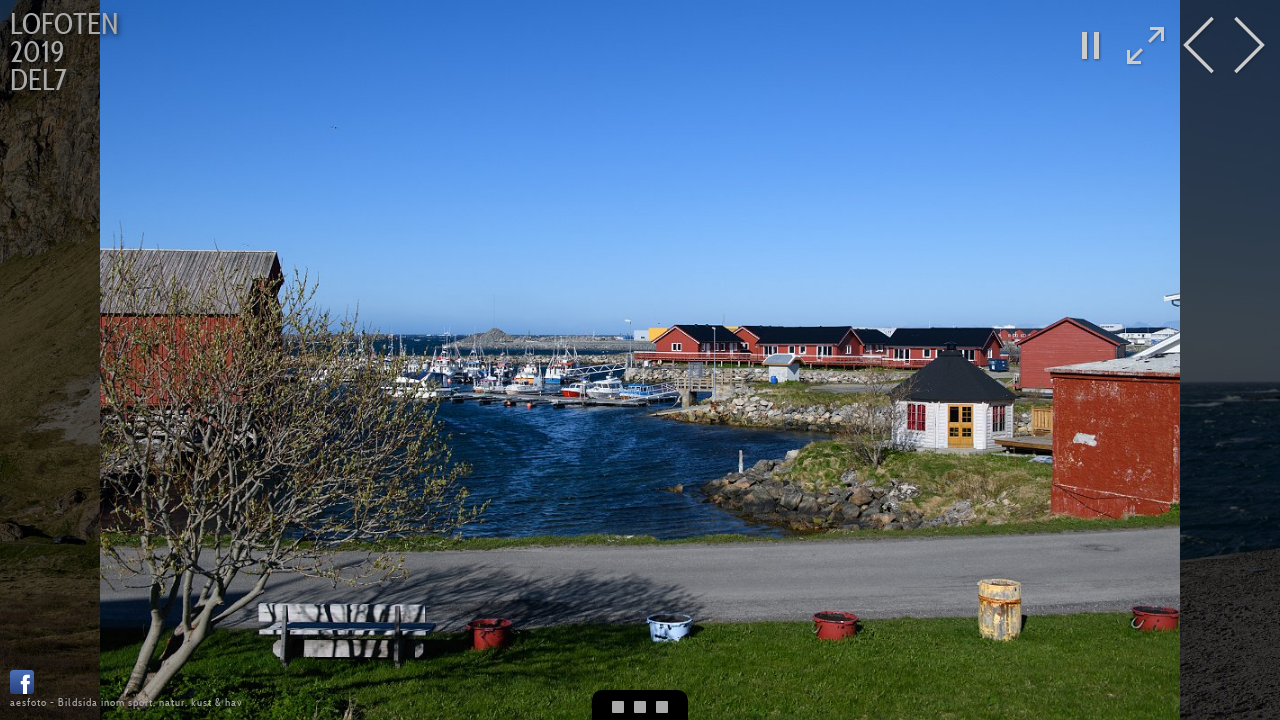

--- FILE ---
content_type: text/html
request_url: https://www.aesfoto.se/bildspel/lofoten2019_7/album/
body_size: 2364
content:
<!DOCTYPE html>
<!--[if lt IE 8]><html lang="sv" class="no-js ie7 oldie"><![endif]-->
<!--[if IE 8]><html lang="sv" class="no-js ie8 oldie"><![endif]-->
<!--[if IE 9]><html lang="sv" class="no-js ie9"><![endif]-->
<!--[if gt IE 9]><!--> <html lang="sv" class="no-js"> <!--<![endif]-->
	<head>
		<meta name="viewport" content="initial-scale=1.0">
		<meta property="og:title" content="lofoten2019_7"/>
		<meta charset="UTF-8">
		<meta name="apple-mobile-web-app-capable" content="yes">
		<meta http-equiv="X-UA-Compatible" content="IE=edge,chrome=1">
		<title>lofoten2019_7</title>
		<meta name="keywords" content=""> 
		<title>lofoten2019_7</title>
		<link rel="stylesheet" href="res/common.css?v=1.8.3">
		<script src="res/modernizr-2.6.2.min.js"></script>
		<script src="res/ios-orientationchange-fix.js"></script>
		
		<!--[if lt IE 9]>
   
		   <style type="text/css">
		
		   #exifInfo, #exifCollapse { 
		       background:transparent;
		       filter:progid:DXImageTransform.Microsoft.gradient(startColorstr=#BD000000,endColorstr=#BD000000); 
		       zoom: 1;
		    } 
		
		    </style>
		
		<![endif]-->
	<link rel="alternate" href="album.rss" type="application/rss+xml">
</head>
	<body>
		
		<div id="carousel" class="carousel full-page">
			<div id="pictures"></div>
		</div>
		<div class="top-middle">
			<div class="video-control">
			<div class="play">
			</div>
			</div>

		</div>
		<div id="thumbnailCollapse" class="left-bottom">
			<div id="thumbIcons">
				<div class="showThumbs"></div>
				<div class="showThumbs"></div>
				<div class="showThumbs"></div>
			</div>
		</div>
		
		<div class="thumbs left-bottom">
			<div class="thumbs-nav">
				<div id="prevThumbs" class="icon-prev hidden"></div>
				<div id="nextThumbs" class="icon-next hidden"></div>
			</div>
			<div id="thumbs" style="left: 0px">
				<img src="thumbs/lof190502_0820.jpg" data-href="slides/lof190502_0820.jpg" alt="1" class="image"><img src="thumbs/lof190502_0828.jpg" data-href="slides/lof190502_0828.jpg" alt="2" class="image"><img src="thumbs/lof190502_0837.jpg" data-href="slides/lof190502_0837.jpg" alt="3" class="image"><img src="thumbs/lof190502_0863.jpg" data-href="slides/lof190502_0863.jpg" alt="4" class="image"><img src="thumbs/lof190502_1143.jpg" data-href="slides/lof190502_1143.jpg" alt="5" class="image"><img src="thumbs/lof190502_1151.jpg" data-href="slides/lof190502_1151.jpg" alt="6" class="image"><img src="thumbs/lof190502_1152.jpg" data-href="slides/lof190502_1152.jpg" alt="7" class="image"><img src="thumbs/lof190502_1154.jpg" data-href="slides/lof190502_1154.jpg" alt="8" class="image"><img src="thumbs/lof190502_1155.jpg" data-href="slides/lof190502_1155.jpg" alt="9" class="image"><img src="thumbs/lof190502_1157.jpg" data-href="slides/lof190502_1157.jpg" alt="10" class="image"><img src="thumbs/lof190502_1161.jpg" data-href="slides/lof190502_1161.jpg" alt="11" class="image"><img src="thumbs/lof190502_1165.jpg" data-href="slides/lof190502_1165.jpg" alt="12" class="image"><img src="thumbs/lof190502_1170.jpg" data-href="slides/lof190502_1170.jpg" alt="13" class="image"><img src="thumbs/lof190502_1181.jpg" data-href="slides/lof190502_1181.jpg" alt="14" class="image"><img src="thumbs/lof190502_1183.jpg" data-href="slides/lof190502_1183.jpg" alt="15" class="image"><img src="thumbs/lof190502_1185.jpg" data-href="slides/lof190502_1185.jpg" alt="16" class="image"><img src="thumbs/lof190502_1207.jpg" data-href="slides/lof190502_1207.jpg" alt="17" class="image"><img src="thumbs/lof190502_1209.jpg" data-href="slides/lof190502_1209.jpg" alt="18" class="image"><img src="thumbs/lof190502_1212.jpg" data-href="slides/lof190502_1212.jpg" alt="19" class="image"><img src="thumbs/lof190502_1221.jpg" data-href="slides/lof190502_1221.jpg" alt="20" class="image"><img src="thumbs/lof190502_1225.jpg" data-href="slides/lof190502_1225.jpg" alt="21" class="image"><img src="thumbs/lof190502_1229.jpg" data-href="slides/lof190502_1229.jpg" alt="22" class="image"><img src="thumbs/lof190502_1234.jpg" data-href="slides/lof190502_1234.jpg" alt="23" class="image"><img src="thumbs/lof190502_1238.jpg" data-href="slides/lof190502_1238.jpg" alt="24" class="image"><img src="thumbs/lof190502_1241.jpg" data-href="slides/lof190502_1241.jpg" alt="25" class="image"><img src="thumbs/lof190502_1246.jpg" data-href="slides/lof190502_1246.jpg" alt="26" class="image"><img src="thumbs/lof190502_1305.jpg" data-href="slides/lof190502_1305.jpg" alt="27" class="image"><img src="thumbs/lof190502_1307.jpg" data-href="slides/lof190502_1307.jpg" alt="28" class="image"><img src="thumbs/lof190502_1310.jpg" data-href="slides/lof190502_1310.jpg" alt="29" class="image"><img src="thumbs/lof190502_1328.jpg" data-href="slides/lof190502_1328.jpg" alt="30" class="image">
			</div>
		</div>

		<div id="navigation" class="right-top">
			<nav>
				<a id="prev" class="icon-prev" title="Previous Image">&nbsp;</a>
				<a id="next" class="icon-next" title="Next Image">&nbsp;</a>
			</nav>
			<div id="fullscreen">
				<div id="fullscreenLogo" title="Go Fullscreen">
				</div>
	
			</div>
			<div id="slideshow">
	
				<div id="slideshowIcon" class='started'>
				</div>
	
			</div>
		</div>

		<div id="imageInfo" class="right-bottom">
		</div>
		
		
		
		<div id="sidebar" class="left-top">
			<div id="folders">
				<h2>
						<a href="./index.html" class="folderTitle">LOFOTEN 2019 DEL7</a>
				</h2>
				<ul class="accordion"><li></li><li></li><li></li><li></li><li></li><li></li><li></li><li></li><li></li><li></li><li></li><li></li><li></li><li></li><li></li><li></li><li></li><li></li><li></li><li></li><li></li><li></li><li></li><li></li><li></li><li></li><li></li><li></li><li></li><li></li></ul>	
			</div>
		</div>
		
		<div id="links" class="left-bottom">		
			<div class="sharing">
			</div>
				<a id="homepageLink" href="http://www.aesfoto.se/wordpress">aesfoto - Bildsida inom sport, natur, kust & hav</a>
		</div>
		
		<script src="http://ajax.googleapis.com/ajax/libs/jquery/1.10.2/jquery.min.js"></script>
		<script>window.jQuery || document.write('<script src="res/jquery-1.10.2.min.js"><\/script>');</script>
		<script src="res/jquery-migrate-1.2.1.min.js"></script>
		
		<script src="res/jquery.touchSwipe.min.js"></script>		
		<script src="res/main.js"></script>
		<script>
		
			// Fully version: 1.8.3

			if( $("html").hasClass("ie8") || $("html").hasClass("ie7") ) {

			 	document.open();

			 	document.body.innerHTML = '';

				var html = '<ht'+'ml><he'+'ad><sty'+'le type="text/css">body { padding:3em 2em; } body,a { text-align:center; color: white; background-color: black; } </st'+'yle></he'+'ad>'; 

				html += '<bo'+'dy><h1>Sorry!</h1>'; 
				
				html += '<p>This fancy album needs modern features in your web browser - it will not work with this one.</p>'; 
				
				html += '<p>Just use anything newer than Internet Explorer 8, like '; 
				
				html += '<a href="http://www.mozilla.org/firefox" target="_blank">Firefox</a>, '; 
				
				html += '<a href="http://www.google.com/chrome" target="_blank">Chrome</a> or '; 
				
				html += '<a href="http://www.opera.com" target="_blank">Opera</a>.'; 
				
				html += '<p>Thanks!</p>' 
				
				html += '</b'+'ody></h'+'tml>'; 
				
				document.write(html); 

			 	document.close();
			 	
 			}

 			else {
				
				$(window).load(function(){
					initSkin({
						animationInterval: 1000,
						amountImages: 30,
						wrapAround: true,
						fontSize: 14,
						showPhotoDataFromStart: false,
						slideshowInterval: 4,
						opacity: 30,
						facebook: true,
						twitter: false,
						google: false,
						tumblr: false,
						reddit: false,
						pinterest: false,
						email: false,
						allowDownload: false
					});
				});
			}

		</script>
	<div id="jalbumwidgetcontainer"></div>
<script type="text/javascript"><!--//--><![CDATA[//><!--
_jaSkin = "Fully";
_jaStyle = "Cabin.css";
_jaVersion = "18.2.1";
_jaGeneratorType = "desktop";
_jaLanguage = "sv";
_jaPageType = "index";
_jaRootPath = ".";
_jaUserId = "925253";
var script = document.createElement("script");
script.type = "text/javascript";
script.src = "http"+("https:"==document.location.protocol?"s":"")+"://jalbum.net/widgetapi/load.js";
document.getElementById("jalbumwidgetcontainer").appendChild(script);
//--><!]]></script>

</body>
</html>


--- FILE ---
content_type: text/css
request_url: https://www.aesfoto.se/bildspel/lofoten2019_7/album/res/common.css?v=1.8.3
body_size: 5122
content:
/* 	
	common.css
	attrib to http://fairheadcreative.com for share icon svgs, thanks!
	
*/

/*! normalize.css v2.1.2 | MIT License | git.io/normalize */
article,aside,details,figcaption,figure,footer,header,hgroup,main,nav,section,summary{display:block}audio,canvas,video{display:inline-block}audio:not([controls]){display:none;height:0}[hidden]{display:none}html{font-family:sans-serif;-ms-text-size-adjust:100%;-webkit-text-size-adjust:100%}body{margin:0}a:focus{outline:thin dotted}a:active,a:hover{outline:0}h1{font-size:2em;margin:.67em 0}abbr[title]{border-bottom:1px dotted}b,strong{font-weight:700}dfn{font-style:italic}hr{-moz-box-sizing:content-box;box-sizing:content-box;height:0}mark{background:#ff0;color:#000}code,kbd,pre,samp{font-family:monospace,serif;font-size:1em}pre{white-space:pre-wrap}q{quotes:"\201c" "\201d" "\2018" "\2019"}small{font-size:80%}sub,sup{font-size:75%;line-height:0;position:relative;vertical-align:baseline}sup{top:-.5em}sub{bottom:-.25em}img{border:0}svg:not(:root){overflow:hidden}figure{margin:0}fieldset{border:1px solid silver;margin:0 2px;padding:.35em .625em .75em}legend{border:0;padding:0}button,input,select,textarea{font-family:inherit;font-size:100%;margin:0}button,input{line-height:normal}button,select{text-transform:none}button,html input[type="button"],input[type="reset"],input[type="submit"]{-webkit-appearance:button;cursor:pointer}button[disabled],html input[disabled]{cursor:default}input[type="checkbox"],input[type="radio"]{box-sizing:border-box;padding:0}input[type="search"]{-webkit-appearance:textfield;-moz-box-sizing:content-box;-webkit-box-sizing:content-box;box-sizing:content-box}input[type="search"]::-webkit-search-cancel-button,input[type="search"]::-webkit-search-decoration{-webkit-appearance:none}button::-moz-focus-inner,input::-moz-focus-inner{border:0;padding:0}textarea{overflow:auto;vertical-align:top}table{border-collapse:collapse;border-spacing:0}

/* HTML5 Boilerplate prefix styles - h5bp.com */
html,button,input,select,textarea{color:#222}
body{font-size:1em;line-height:1.4}
::-moz-selection{background:#b3d4fc;text-shadow:none}
::selection{background:#b3d4fc;text-shadow:none}
hr{display:block;height:1px;border:0;border-top:1px solid #ccc;margin:1em 0;padding:0}
img{vertical-align:middle}
fieldset{border:0;margin:0;padding:0}
textarea{resize:vertical}
.chromeframe{margin:.2em 0;background:#ccc;color:#000;padding:.2em 0}


	@font-face {
		font-family: 'Cabin Condensed';
		font-style: normal;
		font-weight: 400;
		src: local('Cabin Condensed'), local('CabinCondensed'), url(http://themes.googleusercontent.com/static/fonts/cabincondensed/v4/B0txb0blf2N29WdYPJjMShduvNLjNOIIBdGcRJSaPM8.woff) format('woff');
	}
	body { 
		font-family: "Cabin Condensed", "Arial Narrow", sans-serif;
		font-weight: 400;
	}

body {
	-webkit-font-smoothing: antialiased;
}

html, body {
	height: 100%;
}

body {
	background-color: #000;
	color: #fff;
	font-size: 14px;
	line-height: 1.5;
	overflow: hidden;
}

h1 {
	font-size: 400%;
	line-height: 1;
	font-weight: 300;
}
h2 {
	font-size: 300%;
	line-height: 1.1;
	font-weight: 300;
}
h3 {
	font-size: 200%;
	line-height: 1.2;
	font-weight: 400;
}
h4 {
	font-size: 150%;
	font-weight: 400;
}
h5 {
	font-size: 120%;
	font-weight: 700;
}
h6 {
	font-size: 100%;
	font-weight: 700;
}
p {
	font-size: 20px;
	letter-spacing:1px;
}

h1:first-child, h2:first-child, h3:first-child, h4:first-child, 
h5:first-child, h6:first-child, p:first-child {
	margin-top: 0;
}

a {
	color: #aaa;
	text-decoration: none;
}
a:hover {
	color: #ffffff;
}

h2 a{
	color: #aaaaaa;
}



#logo img {
	float: left;
	display: inline-block;
}

.left-top, .right-top, .left-bottom, .right-bottom, .top-middle {
	position: absolute;
	display: inline-block;
}
.left-top, .right-top, .top-middle {
	top: 0;
}
.left-bottom, .right-bottom {
	bottom: 0;
}
.left-top, .left-bottom {
	left: 0;
}
.right-top, .right-bottom {
	right: 0;
}

.top-middle {
	width: 10%;
    margin-left: 45%;
    height: 85px;

 }

.full-page {
	position: absolute;
	left: 0;
	top: 0;
	right: 0;
	bottom: 0;
}

/* --------- Video controls --------- */
.top-middle .video-control {
	/*opacity: 0;*/	
	padding:10px;	

}


.top-middle .video-control .fullscreen , .top-middle .video-control .play{
	
	margin: 10%;
	float:left;
	width:60px;
}

.top-middle .video-control .fullscreen img, .top-middle .video-control .play img{
	height: 40px;
	cursor: pointer;
	margin:10%;
}

.top-middle .video-control .fullscreen img:hover, .top-middle .video-control .play img:hover {
	height:45px;
}

/* --------- PICTURES, VIDEOS ----------- */

.carousel {
	position: absolute;
	overflow: hidden;
	left: 0;
	
}

#pictures {
	-webkit-transform: translateZ(0);
	position: absolute;
	top: 0;
	left: 0;
	height: 100%;
}


#pictures img{
	-webkit-transform: translateZ(0);
    -moz-transform: translateZ(0);
    -ms-transform: translateZ(0);
    -o-transform: translateZ(0);
    transform: translateZ(0);
	float: left;
	height: 100%;
	opacity: 0.3;
}

 #pictures video{
 		
	float: left;
	height: 100%;
	opacity: 0.3;
}

/* --------- THUMBNAILS ----------- */

#thumbs {
	position:absolute;
	left:0;
}

.thumbs.collapsed {
	display:none;
}

.thumbBottom {
	bottom:0;
}

.thumbTop {
	top: 0;
}

#prevThumbs {
	position: absolute;
	left:0;
	-webkit-tap-highlight-color: rgba(255, 255, 255, 0); 
}

#nextThumbs {
	position:absolute;
	right:0;
	-webkit-tap-highlight-color: rgba(255, 255, 255, 0); 
}

.thumbs {
	z-index:101;
	overflow: hidden;
}

#thumbs img {
	height: 120px;
	cursor: pointer;
	-webkit-tap-highlight-color: rgba(255, 255, 255, 0); 
}

.thumbs .thumbs-nav div {
	cursor: pointer;
	z-index: 150;
	margin-bottom: 25px;
	margin-top: 25px;
	display:inline-block;
	width:45px;
	height:70px;
	background-image:url(nav.png);
	background-position:0 0;
	background-repeat:no-repeat;
}
.thumbs .thumbs-nav div.icon-next {
	background-position:-45px 0;
}	
.thumbs .thumbs-nav div.icon-prev:hover {
	background-position:0 -70px;
}
.thumbs .thumbs-nav div.icon-next:hover {
	background-position:-45px -70px;
}
.thumbs .thumbs-nav div.icon-prev.disabled {
	background-position:0 -140px;
	cursor:default;
}
.thumbs .thumbs-nav div.icon-next.disabled {
	background-position:-45px -140px;
	cursor:default;
}

#thumbIcons {
	margin-left:15px;
	margin-top:6px;
	width: 66px;
}

#thumbIcons .showThumbs {
	width: 12px;
	height: 12px;
	margin: 5px;
	z-index: 150;
	background-color: #aaa;
	border-radius: 1px;
	float:left;
}

#thumbnailCollapse {
	z-index: 100;
	border-radius: 10px 10px 0px 0px;
	-moz-border-radius: 10px 10px 0px 0px;		
	cursor: pointer;
	margin-left: auto;
	margin-right: auto;
	background-color: #000;
	width: 96px;
	height: 30px;
	border-color: #aaa;
	position: absolute;
	text-align: center;
	left:50%;
}

#thumbnailCollapse h4 {	
	margin: 0;
	padding: 5px 10px;	
}
/* --------- NAVIGATION ----------- */

#navigation {
	padding: 30px;
}

#navigation nav {
	float: right;
}

#navigation nav a {
	cursor: pointer;
	display:inline-block;
	width:45px;
	height:70px;
	background-image:url(nav.png);
	background-position:0 0;
	background-repeat:no-repeat;	
	-webkit-tap-highlight-color: rgba(255, 255, 255, 0); 
}
#navigation nav a.icon-next {
	background-position:-45px 0;
}	
#navigation nav a.icon-prev:hover {
	background-position:0 -70px;
}
#navigation nav a.icon-next:hover {
	background-position:-45px -70px;
}
#navigation nav a.icon-prev.disabled {
	background-position:0 -140px;
	cursor:default;
}
#navigation nav a.icon-next.disabled {
	background-position:-45px -140px;
	cursor:default;
}

/* --------- SIDEBAR ----------- */

#sidebar {
	width:15%;

	-moz-user-select: none;
  	-webkit-user-select: none;
  	-ms-user-select: none;
	font-size: 10px;
	padding: 30px;
	z-index: 99;
}

#sidebar h1, #sidebar h2 {
	font-size: 200%;
	margin: 0;
	line-height: 1;
	text-transform: uppercase;
	text-shadow: 1px 2px 6px rgba(0,0,0,.75);
	width:10%;
	height:20px;
}

#folders {
	font-weight: bold;
	font-size:200%;
	position: relative;
	color: #fff;
}

.title {
	position:relative;
}

 img.toggle {
  		cursor: pointer;
  	}


 #folders ul {
    list-style: none;
    padding: 0;
    text-shadow: 1px 2px 6px rgba(0,0,0,.75);
  }
 #folders ul > .inner {
        padding-left: 1em;
        overflow: hidden;
        display: none;
   }   
  #folders ul .inner .show {
          /*display: block;*/
        }
    }
  
#folders ul > li {
        margin: .5em 0;
      }
 #folders ul > li > a.toggle {
            
            display: block;
        
          
            padding-left: .25em;
        	transition: background .3s ease;
        	

          }   
  #folders ul > li > a.toggle:hover {
  	color: #fff;
  } 
    
#folders ul > li > .folderTitle {
	color: #ffffff;
}


/* --------- EXIFINFO ----------- */

#exifInfo {
	font-size: 13px;
	letter-spacing: 1px;
	min-height: 20px;
	position: absolute;
	right: 0;
	top: 50%;
	padding : 10px;
	z-index: 60;
	background-color: rgba(0,0,0,0.75);
	overflow: hidden
}

#exifInfo.collapsed {
	display:none;
}

#exifCollapse {
	cursor: pointer;
	position: absolute;
	right: 0;
	top: 50%;
	padding : 10px;
	padding-right: 5px;
	margin-top: -20px;
	border-radius: 10px 0px 0px 10px;
	background-color: rgba(0,0,0,0.75);
	-webkit-tap-highlight-color: rgba(255, 255, 255, 0); 
}

#exifCamera:hover {
	background-position: 0 -20px;
}

#exifCamera {
	height:20px;
	width:20px;
	background-image: url(camera.png);
	background-position: 0 0;
}

/* --------- FULLSCREEN ----------- */

#fullscreen {	
	float: right;
	z-index: 100;	
	cursor: pointer;
	margin-left: auto;
	margin-right: auto;
	text-align: center;
	-webkit-tap-highlight-color: rgba(255, 255, 255, 0); 
}

#fullscreenLogo {
	margin-right:10px;
	height:70px;
	width:45px;
	background-image: url(fullscreen.png);
	background-position: 0 0;
}

#fullscreenLogo:hover {
	background-position: 0 -70px;
}

/* --------- SLIDESHOW ----------- */

#slideshow {	
	float: right;
	z-index: 100;	
	cursor: pointer;
	margin-left: auto;
	margin-right: auto;
	text-align: center;
	-webkit-tap-highlight-color: rgba(255, 255, 255, 0); 
}

#slideshowIcon.started {
	background-image: url(pause.png);
}

#slideshowIcon.stopped {
	background-image: url(play.png);
}

#slideshowIcon {
	margin-right:10px;
	height:70px;
	width:45px;
	background-position: 0 0;
}

#slideshowIcon:hover {
	background-position: 0 -70px;
}


#imageInfo {
	z-index: 50;
	padding: 30px;
	color: #fff;
	text-align: right;
	text-shadow: 1px 1px 3px rgba(0,0,0,.75);
}

#imageCount {
	font-size: 400%;
	margin: 0;
	display: inline-block;
	line-height: 1;
}
#imageCount span {
	margin-left: .2em;
	padding-left: .15em;
	border-left: 1px solid #fff;
	box-shadow: -1px 0 0 #aaa;
}
#imageName {
	margin-bottom: 0;
	margin-top: 15px;
}


#jalbum {
	margin-top:10px;
	color: #fff;
	z-index: 50;
}

#links {	
	padding: 30px;
}

#links a {		
	letter-spacing:1px;
}

#homepageLink {
	font-size: 120%;
}


.shares .facebook { background-image:url(svg/facebook.svg); }
.shares .twitter { background-image:url(svg/twitter.svg); }
.shares .tumblr { background-image:url(svg/tumblr.svg); }
.shares .gplus { background-image:url(svg/google-plus.svg); }
.shares .reddit { background-image:url(svg/reddit.svg); }
.shares .mail { background-image:url(svg/mail.svg); }
.shares .pinterest { background-image:url(svg/pinterest.svg); }

.sharing {
	position:relative;
	z-index: 100;
}
.shares {
	z-index: 100;
	overflow:hidden;
}
.shares a {
	z-index: 100;
	display:block;
}
.shares > a {
	background-repeat: no-repeat;
	width: 30px;
	height: 30px;
	float: left;
	padding: 0 4px;
}

/* 
	styles.css - custom styles for the skin's Page templates
	
*/

/************** About page */

#about-page {
	margin:10px 10%;
}
#about-page aside {
	float:left;
	display:inline;
	margin:10px 5% 10px 0;
	max-width:25%;
}
#about-page aside img {
	max-width:100%;
}
#about-page .texts {
	overflow:hidden;
}
#about-page .texts p {
	line-height:1.5em;
}

/************** Sitemap page */

#sitemap-page {
	margin:0 20px;
}
#sitemap-page aside {
	float:left;
	display:inline;
	margin:10px 5% 10px 0;
	max-width:25%;
}

#sitemap-page aside img {
	max-width:100%;
}

#sitemap-page .sitemap {
	font-size:120%;
	overflow:hidden;
}

#sitemap-page .caption {
	margin:0 0 1em 0;
}

#sitemap-page .sitemap .title {
	margin:1em 0;
}

#sitemap-page .sitemap.showthumbs .title a.home {
	display:inline-block;
	width:24px;
	height:24px;
	background-image: url(controls.png);
	background-repeat: no-repeat;
	background-position: -793px -23px;
}

#sitemap-page .sitemap ul {
	padding-left:2em;
}

#sitemap-page .sitemap.showthumbs ul {
	padding-left:0;
	list-style-type:none;
}

#sitemap-page .sitemap li {
	clear:both;
	padding:0.5em 0;
}
#sitemap-page small {
	margin-top:0.5em;
	display:block;
}

#sitemap-page .sitemap li a.thumb {
	float:left;
	display:inline-block;
	width:10%;
	max-height:48px;
	margin-right:2%;
	text-align:center;
	overflow:hidden;
}

#sitemap-page .sitemap li a.thumb img {
	display:inline-block;
	max-width:100%;
	max-height:100%;
	height:auto;
}

#sitemap-page .sitemap li div {
	overflow:hidden;
}

/************** Contact page */

#contact-page {
	margin:10px 10px 10px 5%;
}
#contact-page aside {
	float:right;
	display:inline;
	margin:0 0 10px 5%;
	max-width:25%;
}
#contact-page aside img {
	max-width:100%;
}
#contact-page .texts {
	overflow:hidden;
}
#contact-page .texts blockquote {
	font-size:80%;
	line-height:1.5em;
	padding-left:12px;
	border-left:10px solid rgba(255,255,255,0.1);
}
#contact-page .texts > div {
	font-size:20px;
	letter-spacing:1px;
	padding:15px 5px;
	border-top:1px solid rgba(255,255,255,0.2);
	border-bottom:1px solid rgba(0,0,0,0.2);
}
#contact-page .texts blockquote,
#contact-page .texts a {
	font-family: "Consolas", "Bitstream Vera Sans Mono", "Courier New", Courier, monospace !important;
}
#contact-page .texts a {
	font-size:80%;
	padding:5px 5px 5px 26px;
	line-height:14px;
	-moz-border-radius:6px;
	border-radius:6px;
	background-color:rgba(255,255,255,0.1);
	background-image:url(share.png);
	background-repeat:no-repeat;
}
#contact-page .facebook a { background-position:0 -22px; }
#contact-page .twitter a { background-position:0 -46px; }
#contact-page .digg a { background-position:0 -70px; }
#contact-page .myspace a { background-position:0 -94px; }
#contact-page .delicious a { background-position:0 -118px; }
#contact-page .stumbleupon a { background-position:0 -142px; }
#contact-page .email a { background-position:0 -166px; }
#contact-page .reddit a { background-position:0 -190px; }
#contact-page .tumblr a { background-position:0 -214px; }
#contact-page .flickr a { background-position:0 -238px; }
#contact-page .foursquare a { background-position:0 -262px; }
#contact-page .google a { background-position:0 -286px; }
#contact-page .linkedin a { background-position:0 -310px; }
#contact-page .picasa a { background-position:0 -334px; }
#contact-page .skype a { background-position:0 -358px; }
#contact-page .vimeo a { background-position:0 -382px; }
#contact-page .youtube a { background-position:0 -406px; }
#contact-page .phone a { background-position:0 -430px; }
#contact-page .jalbum a { background-position:0 -454px; }
#contact-page .pinterest a { background-position:0 -478px; }
#contact-page .instagram a { background-position:0 -502px; }
#contact-page .github a { background-position:0 -526px; }
#contact-page .rss a { background-position:0 -550px; }



article {
	margin:0 30px 0 30%;
	padding:30px 30px;
	min-height:300px;
	background-color:#111;
}
article .texts {
	text-align:left;
	overflow: hidden;
}
article aside {
	float: left;
	display: inline;
	margin-right: 30px;
	max-width: 30%;
}
article aside img, article aside video {
	max-width: 100%;
	height: auto;
}

@media screen and (orientation:portrait), screen and (max-width:1280px) {

 	body, #contact-page .texts > div, p { 
 		font-size:9px; 
 	}

 	#about-page h1 {
 		font-size: 240%;
 	}

 	#sidebar { 
 		font-size:80%; 
 	}
 	
 	#navigation, #links, #imageInfo, #sidebar {
		padding: 10px;
	}

	#exifInfo {
		font-size: 11px;
	}

	#thumbs img, #thumbs video {
		height: 90px;
	}
	
	.thumbs-nav {
		display: none;
	}

	#logo img, #logo video {
		max-height: 100px;
		max-width: 100px;
	}

	.shares > a {
		width: 24px;
		height: 24px;
	}

	.top-middle {
		margin-left: 20%;
	}

	
}

@media screen and (orientation:landscape) and (-webkit-min-device-pixel-ratio: 1.3), screen and (device-width: 768px) and (device-height: 1024px) and (orientation:landscape), screen and (-webkit-min-device-pixel-ratio: 2), screen and (min-resolution: 192dpi) {

	body, #contact-page .texts > div { 
		font-size:5px; 
	}

	p {
		font-size:9px; 		
	}
	
	#imageName {
		margin-top: 10px;
		font-size: 180%;
		font-weight: 400;
	}

	article {
		margin-left: 25%;
		padding-left: 20px;
		padding-right: 20px;
	}

	#about-page h1 {
 		font-size: 240%;
 	}

 	#contact-page aside {
 		display:none;
 	}
	
	#sidebar { 
 		font-size:150%; 
		opacity: 1.0;
		transition: none;
		-webkit-transition: none;
 	}
 	
	#navigation, #links, #imageInfo, #sidebar {
		padding: 5px;
	}

	#sidebar{
		width: 30%;
	}

	#exifInfo {
		font-size: 10px;
	}

	#thumbs img {
		height: 60px;
	}	
	
	.thumbs-nav {
		display: none;
	}

	.shares > a {
		width: 24px;
		height: 24px;
		padding: 0 3px;
	}

	#logo img {
		max-height: 100px;
		max-width: 100px;
	}

	#folders {
	font-weight: bold;
	font-size:150%;
	position: relative;
	color: #fff;

	}
	
}

@media only screen 
and (min-device-width : 768px) 
and (max-device-width : 1024px)
and (-webkit-min-device-pixel-ratio: 2) {

	body, #contact-page .texts > div { 
		font-size:14px; 
	}

	p {
		font-size:14px; 		
	}
	#thumbs img {
		height: 90px;
	}
	
	.thumbs-nav {
		display: none;
	}
	
	#navigation, #links, #imageInfo, #sidebar {
		padding: 10px;
	}
	#logo img {
		max-height: 150px;
		max-width: 150px;
	}
	
	.shares > a {
		width: 24px;
		height: 24px;
		padding: 0 3px;
	}
}

@media screen and (orientation:portrait) {
	#sidebar {
		opacity: 1.0;
		transition: none;
		-webkit-transition: none;
		width:40%;
	}

	.shares > a {
		width: 24px;
		height: 24px;
		float: none;
		padding: 4px 0px;
	}
}

@media 
only screen and (-webkit-min-device-pixel-ratio: 2) and (min-device-width: 1025px),
only screen and (   min--moz-device-pixel-ratio: 2) and (min-device-width: 1025px),
only screen and (   -o-min-device-pixel-ratio: 2/1) and (min-device-width: 1025px),
only screen and (        min-device-pixel-ratio: 2) and (min-device-width: 1025px),
only screen and (           min-resolution: 192dpi) and (min-device-width: 1025px),
only screen and (            min-resolution: 2dppx) and (min-device-width: 1025px) {

    body, #contact-page .texts > div { 
		font-size:14px; 
	}

	#sidebar{
		font-size: 100%
	}

	p {
		font-size:14px; 		
	}
	#thumbs img, #thumbs video {
		height: 120px;
	}
	#navigation, #links, #imageInfo, #sidebar {
		padding: 30px;
	}

	.thumbs-nav {
		display: block;
	}
}

/* HTML5 Boilerplate postfix styles - h5bp.com */
.ir{background-color:transparent;border:0;overflow:hidden;*text-indent:-9999px}
.ir:before{content:"";display:block;width:0;height:150%}
.hidden{display:none !important;visibility:hidden}
.visuallyhidden{border:0;clip:rect(0 0 0 0);height:1px;margin:-1px;overflow:hidden;padding:0;position:absolute;width:1px}
.visuallyhidden.focusable:active,.visuallyhidden.focusable:focus{clip:auto;height:auto;margin:0;overflow:visible;position:static;width:auto}
.invisible{visibility:hidden}
.clearfix:before,.clearfix:after{content:" ";display:table}
.clearfix:after{clear:both}
.clearfix{*zoom:1}
@media print{*{background:transparent !important;color:#000 !important;box-shadow:none !important;text-shadow:none !important}
	a,a:visited{text-decoration:underline}
	a[href]:after{content:" (" attr(href) ")"}
	abbr[title]:after{content:" (" attr(title) ")"}
	.ir a:after,a[href^="javascript:"]:after,a[href^="#"]:after{content:""}
	pre,blockquote{border:1px solid #999;page-break-inside:avoid}
	thead{display:table-header-group}
	tr,img{page-break-inside:avoid}
	img{max-width:100% !important}
	@page{margin:.5cm}
	p,h2,h3{orphans:3;widows:3}
	h2,h3{page-break-after:avoid}
}






--- FILE ---
content_type: text/javascript
request_url: https://www.aesfoto.se/bildspel/lofoten2019_7/album/res/main.js
body_size: 9429
content:
		var windowWidth = 0;
		var windowHeight = 0;
		var totalDifference = 0;
		var counter = 1;
		var lastKeypress = new Date().getTime();
		var amountImages;
		var animationInterval;
		var slideshowInterval;
		var wrapAround;
		var loadingFinished = true;
		var now = new Date();
		var last = 0;
		var thumbs = $("#thumbs img");
		var ignoreHashChange = false;
		var nextThumbsID = 0;
		var prevThumbsID = 0;
		var slideshowID = 0;
		var oldDistance = 0;
		var triggerClick = true;
		var imageLoadedCounter = 0;
		var elementMouseIsOver;
		var opacity = 0.3;
		var slideShowTimeoutID = 0;
		var slideShowIsRunning = false;
		var slideShowWasRunning = false;
		var allowDownload;
		var IsFullScreen = false;
		var translations;
		var transStrings = '{"lang":[{' +
			'"de":{' +
			'"go_fullscreen":"Vollbild",' +
			'"previous_image":"Vorheriges Bild",' +
			'"next_image":"Nächstes Bild",' +
			'"start_slide_show":"Slideshow starten",' +
			'"no_meta_info":"Keine Informationen verfügbar",' +
			'"play":"Start",' +
			'"pause":"Pause"' +
			'}},' +

			'{"en":{' +
			'"go_fullscreen":"Open fullscreen",' +
			'"previous_image":"Previous image",' +
			'"next_image":"Next image",' +
			'"start_slide_show":"Start slide show",' +
			'"no_meta_info":"No information available",' +
			'"play":"Play",' +
			'"pause":"Pause"' +
			'}},' +

			'{"ko":{' +
			'"go_fullscreen":"슬라이드쇼 시작",' +
			'"previous_image":"이전 이미지",' +
			'"next_image":"다음 이미지",' +
			'"start_slide_show":"슬라이드쇼 시작",' +
			'"no_meta_info":"이용 가능한 정보 없음",' +
			'"play":"놀이",' +
			'"pause":"중지"' +

			'}},' +

			'{"sv":{' +
			'"go_fullscreen":"Öppna fullskärm",' +
			'"previous_image":"Tidigare bild",' +
			'"next_image":"Nästa bild",' +
			'"start_slide_show":"Starta bildspel",' +
			'"no_meta_info":"Ingen information tillgänglig",' +
			'"play":"Spela",' +
			'"pause":"Paus"' +
			'}}' +
			']}'



		function calculateDifference(imageNo) {


			var fullWidth = 0;
						
			var prevWidth = 0;

			var pictures = $("#pictures").children();
			
			if (wrapAround) {

				for ( var i = 0; i < pictures.length; i++ ) {
					
					if ( i < (pictures.length - 1)/2 ) {
						prevWidth += pictures[i].clientWidth;
					}				
					fullWidth += pictures[i].clientWidth;
					
				}
			
			}
			else {
				
				var tempCounter = imageNo - 4;
						
				while (tempCounter <= imageNo + 4) {
					if (tempCounter < imageNo)
						prevWidth += $("#image-" + tempCounter).outerWidth();
					fullWidth += $("#image-" + tempCounter).outerWidth();
					tempCounter++;
				}
				
			}			

			var widthToMiddle = prevWidth + ( $("#image-" + imageNo).outerWidth() / 2 );

			var offSet = widthToMiddle - windowWidth/2;

			var currentOffset = -1 * parseFloat($("#pictures").css("left"));

			var difference = offSet - currentOffset;

			if (!wrapAround) {

				if (!(amountImages === 1 && difference >= 0)) {

				if (currentOffset + difference < 0) {
					difference = 0 - currentOffset;
				}
	
				if ( (currentOffset + difference) > (fullWidth - windowWidth) ) {
					difference = (fullWidth - windowWidth) - currentOffset;
				}

				if (amountImages === 1) {
					difference /= 2;
				}

				}

			}

			return -1 * difference;
						
		}

		function calculateDifferenceThumbs(imageNo) {

			var parentWidth = $(".thumbs").width();

			var fullWidth = $("#thumbs").width();
						
			var prevWidth = 0;
					
			var tempCounter = 0;

			var widthToMiddle = 0;
		
			if ($(".thumbs").hasClass("collapsed")) {
				while (tempCounter < imageNo - 1) {
					prevWidth += thumbs.height()/thumbs.eq(tempCounter)[0].height * thumbs.eq(tempCounter)[0].width;
					tempCounter++;
				}
				widthToMiddle = prevWidth + ( ( thumbs.height()/thumbs.eq(imageNo - 1)[0].height * thumbs.eq(imageNo - 1)[0].width ) / 2 );
			}

			else {					
				while (tempCounter < imageNo - 1) {

					prevWidth += thumbs.eq(tempCounter)[0].width;
					tempCounter++;
				}				
				widthToMiddle = prevWidth + ( thumbs.eq(imageNo - 1)[0].width / 2 );
			}		

			var offSet = widthToMiddle - windowWidth / 2;

			var currentOffset = -1 * parseFloat($("#thumbs").css("left"));

			var difference = offSet - currentOffset;
			
			if (counter !== 1 && counter !== amountImages) {				
				
				$("#nextThumbs").removeClass( "hidden" );
				$("#prevThumbs").removeClass( "hidden" );
					
			}
				
			if (currentOffset + difference < 0) {
				difference = 0 - currentOffset;
				$("#prevThumbs").addClass( "hidden" );
			}
	
			else if ( (currentOffset + difference) > (fullWidth - parentWidth) ) {
				difference = fullWidth - currentOffset - parentWidth;
				$("#nextThumbs").addClass( "hidden" );
			}
	
			else {
				
				$("#nextThumbs").removeClass( "hidden" );
				$("#prevThumbs").removeClass( "hidden" );
					
			}
			
			if (counter === 1) {
				$("#prevThumbs").addClass( "hidden" );	
				$("#nextThumbs").removeClass( "hidden" );			
			}
			
			if (counter === amountImages) {
				$("#nextThumbs").addClass( "hidden" );	
				$("#prevThumbs").removeClass( "hidden" );			
			}

			if (fullWidth <= parentWidth) {				
				$("#nextThumbs").addClass( "hidden" );
				$("#prevThumbs").addClass( "hidden" );
			}			

			return -1 * difference;
						
		}

		

		function nextContent(direction) {

			if ($("#pictures").children()[1] && $("#pictures").children()[0].id !== $("#pictures").children()[1].id) {

			now = new Date();

			if (now - last > animationInterval) {
				var oldImage = $("#pictures :first-child");
				var widthDiff = oldImage.outerWidth();
				if(oldImage[0].localName == 'video'){
					widthDiff = oldImage.attr('width');
				}
				
				var content;

				last = now;

				if (!wrapAround) {

					if (counter + direction > 0 && counter + direction <= amountImages) {
						
						if(loadingFinished) {
							counter+=direction;
		
							if (direction == +1 && counter > 3 && counter <= amountImages - 2 ) {
								loadingFinished = false;
		
								if(thumbs.eq(counter + 1).attr('class') == 'image'){
									content = createImage(counter, 1);
									$(content).load( function onLoad() {	
										resizeContentAndTriggerAnimationForwards(content,direction,oldImage, widthDiff);
									});
								}else{
									content = createVideo(counter, 1);
									content.addEventListener("loadeddata", function onLoadedData(){		
										resizeContentAndTriggerAnimationForwardsVideo(content,direction,oldImage,widthDiff);
									});									
								}
							}else if (direction == -1 && counter >= 3 && counter < amountImages - 2 ) {
								oldImage = $("#pictures :last-child");

								if(thumbs.eq(counter - 3).attr('class') == 'image'){
									content = createImage(counter, - 3);
									$(content).load(function onLoad() {			
										resizeContentAndTriggerAnimationBackwards(content,direction,oldImage);
									});
									
								}else{
									content = createVideo(counter, - 3);
									content.addEventListener("loadeddata", function onLoadedData(){		
										resizeContentAndTriggerAnimationBackwards(content,direction,oldImage);
						 			});
								}
							} else {
								animateToNextImage(direction);
							}
						}					
					}
				} else {
					if(loadingFinished) {
						loadingFinished = false;
						counter+=direction;

							if (counter > amountImages) {
								counter -= amountImages;
							}

							if (counter <= 0) {
								counter += amountImages;
							}
		
							if (direction === +1) {
								var increasedCounter = counter + 2;
								
								if (increasedCounter > amountImages) {
									increasedCounter -= amountImages;
								}
								
								if(thumbs.eq(increasedCounter - 1).attr('class') == 'image'){
									content = createImage(increasedCounter, - 1);
									$(content).load( function onLoad() {	
										resizeContentAndTriggerAnimationForwards(content,direction,oldImage, widthDiff);
									});

								}else{
									content = createVideo(increasedCounter, - 1);
									content.addEventListener("loadeddata", function onLoadedData(){		
										resizeContentAndTriggerAnimationForwardsVideo(content,direction,oldImage,widthDiff);
									});
								}
							}else if (direction === -1) {
								oldImage = $("#pictures :last-child");
								var decreasedCounter = counter - 2;

								if (decreasedCounter <= 0) {
									decreasedCounter += amountImages;
								}
																
								if(thumbs.eq(decreasedCounter - 1).attr('class') == 'image'){
									content = createImage(decreasedCounter, - 1);
									$(content).load(function onLoad(){			
										resizeContentAndTriggerAnimationBackwardsIMG(content,direction,oldImage);
									});
								}else{
									content = createVideo(decreasedCounter, - 1)
									content.addEventListener("loadeddata", function onLoadedData(){		
										resizeContentAndTriggerAnimationBackwardsVIDEO(content,direction,oldImage);
						 			});			
								}												
							}
						}	
					}
				}
			}
			
		}

		function resizeContentAndTriggerAnimationBackwardsIMG(content,direction,oldImage){
			if (!allowDownload) {
				$(content).on('contextmenu',function(e) { e.preventDefault(); return false; } );
			};
	
			$(content).on('dragstart', function(event) { event.preventDefault(); return false; });		
			oldImage.remove();
			$("#pictures").prepend($(content));
			onResize(false);
			var widthDiff = parseInt(windowHeight / $(content).height() * $(content).width());

			
			if (widthDiff >= windowWidth) {
				$(content).css("height","auto");
				$(content).css("width",function(){return windowWidth});
				$(content).css("margin-top",function(){return (windowHeight - $(content).height()) / 2 });		
				widthDiff = windowWidth;		
			}else {
				$(content).css("height","100%");
				$(content).css("width","auto");
			}
			$("#pictures").css("left" ,'-=' + widthDiff + "px");				
			animateToNextImage(direction);	
			loadingFinished = true;
		}

		function resizeContentAndTriggerAnimationBackwardsVIDEO(content,direction,oldImage){
			if (!allowDownload) {
				$(content).on('contextmenu',function(e) { e.preventDefault(); return false; } );
			};

			var	height = content.videoHeight;
			var	width = content.videoWidth;
			
			$(content).on('dragstart', function(event) { event.preventDefault(); return false; });		
			oldImage.remove();
			$("#pictures").prepend($(content));
			onResize(false);
			var widthDiff = parseInt(windowHeight / height * width );

			
			if (widthDiff >= windowWidth) {
				$(content).css("height","auto");
				$(content).css("width",function(){return windowWidth});
				$(content).css("margin-top",function(){return (windowHeight - height )/2});		
				widthDiff = windowWidth;		
			}else {
				$(content).css("height","100%");
				$(content).css("width","auto");
			}
			$("#pictures").css("left" ,'-=' + widthDiff + "px");				
			animateToNextImage(direction);	
			loadingFinished = true;
		}

		function resizeContentAndTriggerAnimationForwards(content,direction,oldImage,widthDiff){
			if (!allowDownload) {
				$(content).on('contextmenu',function(e) { e.preventDefault(); return false; } );
			};
			$(content).on('dragstart', function(event) { event.preventDefault(); return false; });
			oldImage.remove();	
			$("#pictures").css("left" ,'+=' + widthDiff + "px");	
			onResize(false);	
			animateToNextImage(direction);
			$("#pictures").append(content);
			var calcWidth = parseInt(windowHeight / $(content).height() * $(content).width() );
			
			if (calcWidth >= windowWidth) {
				$(content).css("height","auto");
				$(content).css("width",function(){return windowWidth});
				$(content).css("margin-top",function(){return (windowHeight- $(content).height() )/2});				
			}else {
				$(content).css("height","100%");
				$(content).css("width","auto");
			}
			onResize(false);	
			loadingFinished = true;
		}	

		function resizeContentAndTriggerAnimationForwardsVideo(content,direction,oldImage,widthDiff){
			if (!allowDownload) {
				$(content).on('contextmenu',function(e) { e.preventDefault(); return false; } );
			};

			var	height = content.videoHeight;
			var	width = content.videoWidth;

			$(content).on('dragstart', function(event) { event.preventDefault(); return false; });
			oldImage.remove();	

			$("#pictures").css("left" ,'+=' + widthDiff + "px");	
			
			onResize(false);	
			animateToNextImage(direction);
			$("#pictures").append(content);
			 
			var calcWidth = windowHeight /height * width;
			
			if (calcWidth >= windowWidth) {
				$(content).prop("height","auto");
				$(content).prop("width",function(){return windowWidth});
				var marg = (windowHeight - height )/2;
				$(content).css("margin-top", marg);				
			}else {
				var newWidth = (windowHeight / height ) * width;
				$(content).prop("height",windowHeight);
				$(content).prop("width", newWidth);
			}
			onResize(false);	
			loadingFinished = true;
		}

		function animateToNextImage(direction) {
			var exifInfo = $("#exifInfo");

			removeVideoControls();
			exifInfo.html(thumbs.eq(counter-1).attr('data-meta') || translations.no_meta_info);
			exifInfo.css("margin-top",function() { return -1*$(this).outerHeight()/2 });
			if (exifInfo.hasClass("collapsed")) {
				exifInfo.css("right",function() { return -1*$(this).outerWidth() + "px" });
			} else {
				$("#exifCollapse").css("right",function() { return exifInfo.outerWidth() + "px" });
			}
			
			ignoreHashChange = true;
			var element = $("#image-"+counter);
			if($(element).tagName == "IMG"){
				location.hash = encodeURIComponent(element[0].alt);		
			}else if($(element).tagName == "VIDEO"){
				location.hash = encodeURIComponent(element[0].attributes[1]);	
			}

				
			$("#pictures").stop().animate({ 
				left: '+=' + (calculateDifference(counter)) + "px" 
			}, animationInterval);
			$("#thumbs").stop().animate({ 
				left: '+=' + (calculateDifferenceThumbs(counter)) + "px" 
			}, animationInterval);
			
			if ( amountImages < $("#pictures").children().length ) {
				$("#pictures").children().eq(Math.floor($("#pictures").children().length/2)).stop().animate({
					opacity: 1

				},animationInterval, "linear");

				$("#pictures").children().eq(Math.floor($("#pictures").children().length/2)).addClass('center');
			}
			else {
				$("#image-"+counter).stop().animate({
					opacity: 1
				},animationInterval, "linear");
				$("#image-"+counter).addClass('center');
			}
				
			var lastImageCounter = counter - direction;
			if (lastImageCounter <= 0) {
				lastImageCounter += amountImages;			
			}
			else if (lastImageCounter > amountImages) {
				lastImageCounter -= amountImages;
			}
			if ( amountImages < $("#pictures").children().length ) {
				$("#pictures").children().eq(Math.floor($("#pictures").children().length/2)-direction).stop().animate({
					opacity: opacity
				},animationInterval, "linear");
				$("#pictures").children().eq(Math.floor($("#pictures").children().length/2)-direction).removeClass('center');
			}
			else {
				$("#image-"+(lastImageCounter)).stop().animate({
					opacity: opacity
				},animationInterval, "linear");
				$("#image-"+(lastImageCounter)).removeClass('center');
			}

			if (+$("#image-"+counter).attr("alt") === counter) {
				$("#imageName").html("&nbsp;");
			}
			else {
				$("#imageName").html($("#image-"+counter).attr("alt"));
			}
			$("#imageCount").html(counter + "<span>" + amountImages + "</span>");

			if (!wrapAround) {

				if (counter === 1) {
					$("#prev").addClass("disabled");
				}
	
				else {
					$("#prev").removeClass("disabled");
				}
	
				if (counter === amountImages) {
					$("#next").addClass("disabled");
				}
	
				else {
					$("#next").removeClass("disabled");
				}
			
			}
			
			appendVideoControlsIfRequired();
			
		}

		$(document).keydown(function(e) {

			if (e.which == 39 || e.which == 37 || e.which == 40 || e.which == 38) {
				e.preventDefault();
			}

			if (e.which == 39 ) {
				if (wrapAround || counter < amountImages) {
					nextContent(+1);
					stopVideoAndResetToFirstFrameIfSlidesToNextElement();
				}
			}
											
			else if (e.which == 37) {
				if (wrapAround || counter > 1) {
					nextContent(-1);
					stopVideoAndResetToFirstFrameIfSlidesToNextElement();
				}
			}

		});


		function getContent(amount, name, initialOffset){

			if (thumbs.length > 0) {								
				var offset = initialOffset;
				imageLoadedCounter = 0;
	
				if (name != "") {
						var index = 0;
						var inArray = false;
						for (var i=0; i<thumbs.length; i++) {
							if (thumbs.eq(i).attr("alt").toLowerCase() == name) {									
								inArray = true;
								index = i;
								break;
								
							}
						}
						if (!inArray) {
							alert("Image with name \""+name+"\" not found. \nReturning to first image of the gallery.");
							location.hash = "";
						}
						else
							offset = index + 1;
				}
				
				counter = offset;

				if (!wrapAround) {

					if (amount > thumbs.length) {
						amount = thumbs.length;	
					}	
							
					if (offset <= (amount - 1) / 2 + 1) {
						for (var i=0; i < amount; i++){
							createAndAppendContent(i, amount);	
						}				
					}
					
					else if (offset >= (amountImages - ( amount - 1 ) / 2 ) ) {
						for (var i = amountImages-amount; i < amountImages; i++) {
							createAndAppendContent(i, amount);
						}
					}
					else {
						for (var i = offset - (amount-1)/2 - 1; i < offset - (amount-1)/2 + amount - 1; i++) {
							createAndAppendContent(i, amount);
						}
					} 

					if (counter === 1) {
						$("#prev").addClass("disabled");
					}
					if (counter === amountImages) {		
						$("#next").addClass("disabled");
					}
				
				} else {
					for (var i = -1 * (amount - 1) / 2 + offset; i <= (amount - 1) / 2 + offset; i++) {
						var imageNo = Math.ceil(i);
						if (imageNo <= 0) {
							imageNo = amountImages + i;
						}
						if (imageNo > amountImages) {
							imageNo -= amountImages;
						}
						if (amountImages === 1) {
							imageNo = 1;
						}

						createAndAppendContent(imageNo - 1, amount);			
					}

					
					if (amountImages === 1) {
						$("#prev").addClass("disabled");					
						$("#next").addClass("disabled");
					}

				}
				
				$("#image-"+offset).css("opacity","1");
				
				$("#imageCount").html(counter + "<span>" + amountImages + "</span>");
				if (+$("#image-"+counter).attr("alt") === counter) {
					$("#imageName").html("&nbsp");
				}
				else {
					$("#imageName").html($("#image-"+counter).attr("alt"));
				}
				onResize(false);

				$("#exifInfo").html(thumbs.eq(counter-1).attr('data-meta') || translations.no_meta_info);
				$("#exifInfo").css("margin-top",function() { return -1*$(this).outerHeight()/2 });
				if ( !$("#exifInfo").hasClass("collapsed") ) {
					$("#exifCollapse").css("right",function() { return $("#exifInfo").outerWidth() + "px" });
				}
				
			}
			else {				
				
				$("#prev").addClass("disabled");			
				$("#next").addClass("disabled");
				$("#imageCount").html("");				
				$("#imageName").html("");
			
			}
		}

		function stopVideoAndResetToFirstFrameIfSlidesToNextElement(){
			$('#pictures video').each( function stopEachVideo(){
				this.pause();
				this.currentTime = 0;
			});
		}

		function createAndAppendContent(i, amount){
			
			var content;
			if(thumbs.eq(i).attr('class') == 'video'){
				content = createVideo(i, 0);
			}else{
				content = createImage(i, 0);
			}

			if ($.support.opacity) {
				content.style = 'opacity:'+opacity;
			}
			else {
				content.filter = "alpha(opacity="+(opacity*100)+")";
			}
		
			if(content.nodeName == "IMG"){
				$("#pictures").append($(content).load(function afterImageLoad(){
					calculateWidthHeightOfContentAfterLoadIMG(content, amount);
				}));

			}else{
				content.addEventListener('loadeddata', function onLoadedData(){
					calculateWidthHeightOfContentAfterLoadVIDEO(content, amount);
				});	
				$("#pictures").append(content);	

			}
		}

		function calculateWidthHeightOfContentAfterLoadIMG(content, amount){
			if (!allowDownload) {
				$(content).on('contextmenu',function(e) { e.preventDefault(); return false; } );
			};		

			$(content).on('dragstart', function(event) { event.preventDefault(); return false; });
			
			var height = $(content).innerHeight();
			var width = $(content).innerWidth();
			var calcWidth = (windowHeight / height) * width;
			
			if (calcWidth >= windowWidth) {
				var newHeight = (windowWidth / width) * height;
				$(content).css("width",windowWidth);
				$(content).css("height",newHeight);
				$(content).css("margin-top", (windowHeight - newHeight)/2);
		
			} else {
				$(content).css("height","100%");
				$(content).css("width","auto");
				$(content).css("margin-top", '0');
			}

			if ( $("#pictures")[0].children.length === amount || $("#pictures")[0].children.length === thumbs.length ) {	
				if (amountImages >= 1) {
					$("#pictures").css("left" ,'+=' + (calculateDifference(counter)) + "px");
					var collapsed = $(".thumbs").hasClass("collapsed");
		
					$(".thumbs").removeClass("collapsed");
					$("#thumbs").css("left" ,'+=' + (calculateDifferenceThumbs(counter)) + "px");
		
					if(collapsed) {
						$(".thumbs").addClass("collapsed");
					}
					onResize(true);
				}
			}
		}

		function calculateWidthHeightOfContentAfterLoadVIDEO(content, amount){
			if (!allowDownload) {
				$(content).on('contextmenu',function(e) { e.preventDefault(); return false; } );
			};		

			$(content).on('dragstart', function(event) { event.preventDefault(); return false; });
			
			var height = content.videoHeight;
			var width = content.videoWidth;
			var calcWidth = (windowHeight / height) * width;
			
			if (calcWidth >= windowWidth) {
				var newHeight = (windowWidth / width) * height;
				$(content).prop("width",windowWidth);
				$(content).prop("height",newHeight);
				var marg = (windowHeight - newHeight) / 2;
				$(content).css("margin-top", (windowHeight - newHeight)/2);
		
			} else {
				$(content).prop("height",innerHeight);
				$(content).prop("width",calcWidth);
				$(content).css("margin-top", '0');
			}

			if ( $("#pictures")[0].children.length === amount || $("#pictures")[0].children.length === thumbs.length ) {	
				if (amountImages >= 1) {
					$("#pictures").css("left" ,'+=' + (calculateDifference(counter)) + "px");
					var collapsed = $(".thumbs").hasClass("collapsed");
		
					$(".thumbs").removeClass("collapsed");
					$("#thumbs").css("left" ,'+=' + (calculateDifferenceThumbs(counter)) + "px");
		
					if(collapsed) {
						$(".thumbs").addClass("collapsed");
					}
					onResize(true);
				}
			}
		}

		function createImage(id, addition){
			var img = new Image();
			img.id = "image-" + (id + 1 + addition);
			img.src = thumbs.eq(id + addition).attr('data-href');
			img.alt = thumbs.eq(id + addition).attr('alt');

			return img;

		}

		function createVideo(id, addition){
			var video = document.createElement('video');

			video.id = "image-" + (id + 1 + addition);
			video.alt = thumbs.eq(id + addition).attr('alt');
			video.width = thumbs.eq(id + addition).attr('data-width');
			video.height = thumbs.eq(id + addition).attr('data-height');
			video.preload = "yes";
			video.poster = thumbs.eq(id + addition).attr('data-href').substring(0, thumbs.eq(id + addition).attr('data-href').length - 3) + 'jpg';
			$(video).attr('controls', false);
			$(video).attr('src',thumbs.eq(id + addition).attr('data-href'));	
			$(video).attr('alt', thumbs.eq(id + addition).attr('data-href'));
			video.type = 'video/mp4';

			
		
			return video;
		}

		function calculateThumbsBehaviour() {
			if ( $("#thumbs").width() < $(".thumbs").width() ) {
				if ( ( windowWidth - $("#thumbs").width() ) / 2 > $("#imageCount").outerWidth() + parseInt($("#imageInfo").css("padding-left")) + parseInt($("#imageInfo").css("padding-right")) ) {
					if ($(".thumbs").hasClass("collapsed")) {
						$(".thumbs").css("margin-left", function() { return ( windowWidth - ( thumbs.height()/thumbs[0].height * thumbs[0].width ) ) / 2 } );
					}
					else {
						$(".thumbs").css("margin-left", function() { return ( windowWidth -  $("#thumbs").width() ) / 2 } );
					}
				}
				else {
					$(".thumbs").css("margin-left", function() { return ($( this ).width() - $("#thumbs").width()) / 2 });
				}
				$(".thumbs").width($("#thumbs").width())
			}
			
			else {
				$(".thumbs").css("margin-left","0");
				$("#nextThumbs").removeClass( "hidden" );
				$("#prevThumbs").mouseout( function(e) {
					e.preventDefault();
					clearInterval(prevThumbsID);				
				});
				$("#nextThumbs").mouseout( function(e) {
					e.preventDefault();
					clearInterval(nextThumbsID);			
				});	
					
				$("#prevThumbs").mouseover( function(e) {
					$("#nextThumbs").removeClass( "hidden" );
					e.preventDefault();
					prevThumbsID = setInterval(function() {
						if ( parseInt($("#thumbs").css("left")) >= 0) {
							clearInterval(prevThumbsID);
							$("#prevThumbs").addClass( "hidden" );
						}
						else {
							if (navigator.userAgent.indexOf("MSIE") != -1 || navigator.userAgent.indexOf("Trident") != -1) {
								$("#thumbs").css('left', '+=' + 6 + "px");
							}
							else {
								$("#thumbs").css('left', '+=' + 3 + "px");
							}
						}
					},2);			
					
				});
					
				$("#nextThumbs").mouseover( function(e) {
					$("#prevThumbs").removeClass( "hidden" );
					e.preventDefault();
					nextThumbsID = setInterval(function() {
						if ( parseInt($("#thumbs").css("left")) <= -1 * ($("#thumbs").width() - $(".thumbs").width()) ) {
							clearInterval(nextThumbsID);
							$("#nextThumbs").addClass( "hidden" );
						}
						else {
							if (navigator.userAgent.indexOf("MSIE") != -1 || navigator.userAgent.indexOf("Trident") != -1) {
								$("#thumbs").css('left', '+=' + -6 + "px");
							}
							else {
								$("#thumbs").css('left', '+=' + -3 + "px");
							}
						}
					},2);			
				});
			}
		}

		function onResize(opacityChange) {
			$('#pictures').children().each(function() {

				if(this.localName == "video"){
					var width = $(this).attr('width');
					var height = $(this).attr('height');
								
				if (width >= windowWidth || height != windowHeight ) {
					
					$(this).prop("height",(windowWidth/width) * height);
					$(this).prop("width", windowWidth);
					$(this).css("margin-top",function(){return (windowHeight - $(this).height() )/2});		
					
				}
				
				if ($(this).height() > windowHeight) {
					$(this).css("height",windowHeight);
					$(this).css("width",(windowHeight/height) * width);
					$(this).css("margin-top","0");
				}

				}else{
					var width = $(this).width();
				var height = $(this).height();
								
				if (width >= windowWidth || height != windowHeight ) {
					
					$(this).css("height",'auto');
					$(this).css("width",function(){return windowWidth});
					$(this).css("margin-top",function(){return (windowHeight - $(this).height() )/2});		
					
				}
				
				if ($(this).height() > windowHeight) {
					$(this).css("height","100%");
					$(this).css("width","auto");
					$(this).css("margin-top","0");
				}
				}
				

				if (opacityChange) {
					$(this).css("opacity",opacity);
				}
				
			});	
			if (opacityChange) {		
				if ( amountImages < $("#pictures").children().length ) {
					$("#pictures").children().eq(Math.floor($("#pictures").children().length/2)).css("opacity","1");
				}
				else {
					$("#image-"+counter).css("opacity","1");
				}
			}		
		}

		function onThumbnailClick() {
				
			var el = $(".thumbs");
				
			if ( el.hasClass("collapsed") ) {
					
				el.removeClass("collapsed");
						
				el.stop().animate({
					bottom: 0
				},300, "linear");
						
				$("#thumbnailCollapse").stop().animate({
					bottom: $("#thumbs").height()
				},300, "linear");
						
			}
	
			else {
	
				setTimeout(function() {
					el.addClass("collapsed")
				}, 300);
						
				el.stop().animate({
					bottom: -1 * $("#thumbs").height()
				},300, "linear");
	
				$("#thumbnailCollapse").stop().animate({
					bottom: 0
				},300, "linear");
						
			}	
				
		}

		function onThumbClick(thumb) {

			clearInterval(nextThumbsID);
			clearInterval(prevThumbsID);
			if (thumb.attr('alt') !== "") {
  				location.hash = encodeURIComponent(thumb.attr('alt'));
			}
			else {
				$("#pictures").empty();
				getContent(5,"",1 + $( this ).index());
			}
			
  			return false;
  				
		}

		function onExifClick() {

			var el = $("#exifInfo");
				
			if ( el.hasClass("collapsed") ) {
					
				el.removeClass("collapsed");
						
				el.stop().animate({
					right: 0
				},300, "linear");
						
				$("#exifCollapse").stop().animate({
					right: el.outerWidth()
				},300, "linear");
							
			}
	
			else {

				setTimeout(function() {
					el.addClass("collapsed")
				}, 300);
						
				el.stop().animate({
					right: -el.outerWidth()
				},300, "linear");
						
				$("#exifCollapse").stop().animate({
					right: 0
				},300, "linear");
						
			}	
			
		}

		function calculateThumbsWidth() {
			$("#thumbs").width( function() {
				var i = 0.0;
				thumbs.each(function() {
					i += parseFloat(window.getComputedStyle(this).width);
				});
				return Math.ceil(i);
			});
		}

		var pfx = ["webkit", "moz", "ms", "o", ""];
		function RunPrefixMethod(obj, method) {
			
			var p = 0, m, t;
			while (p < pfx.length && !obj[m]) {
				m = method;
				if (pfx[p] == "") {
					m = m.substr(0,1).toLowerCase() + m.substr(1);
				}
				m = pfx[p] + m;
				t = typeof obj[m];
				if (t != "undefined") {
					pfx = [pfx[p]];
					return (t == "function" ? obj[m]() : obj[m]);
				}
				p++;
			}
		
		}

		function startSlideShow() {
			slideShowIsRunning = true;
			$("#slideshowIcon").attr("title",translations.stop_slide_show);
			if (wrapAround || counter < amountImages) {
				nextContent(+1);
				stopVideoAndResetToFirstFrameIfSlidesToNextElement();
			}
			slideshowID = setInterval(function() {
				if (wrapAround || counter < amountImages) {
					nextContent(+1);
					stopVideoAndResetToFirstFrameIfSlidesToNextElement();
				}	
			},slideshowInterval*1000);
			$("#slideshowIcon").removeClass("stopped").addClass("started");
			if (navigator.userAgent.indexOf("Android")===-1) {
				$("#slideshow").off("click").on("click" , function() {
					stopSlideShow()
				});
			}
			$("#slideshow").off("touchstart").on("touchstart" , function() {
				stopSlideShow()
			});
		}

		function stopSlideShow() {
			slideShowIsRunning = false;
			if (slideShowTimeoutID !== 0) {
				clearTimeout(slideShowTimeoutID);
				slideShowTimeoutID = 0;
			}
			$("#slideshowIcon").attr("title", translations.start_slide_show);
			clearInterval(slideshowID);
			$("#slideshowIcon").removeClass("started").addClass("stopped");
			if (navigator.userAgent.indexOf("Android")===-1) {
				$("#slideshow").off("click").on("click" , function() {
					startSlideShow()
				});
			}
			$("#slideshow").off("touchstart").on("touchstart" , function() {
				startSlideShow()
			});
		}

		function addShareButtons(settings) {

			var shareContainer = $(".sharing");

			var shares = $("<div/>");

			shares.addClass("shares");

			var url = encodeURIComponent( window.location.href.split('#')[0] );
			var pinterestURL = url.substring(0, url.lastIndexOf('%2F')+3);

			if (settings.facebook) {
				shares.append('<a href="https://www.facebook.com/sharer/sharer.php?u=' + url + '" class="facebook" target="_blank"></a>');
			}

			if (settings.twitter) {
				shares.append('<a href="http://twitter.com/home?status=' + url + '" class="twitter" target="_blank"></a>');
			}

			if (settings.google) {
				shares.append('<a href="https://plus.google.com/share?url=' + url + '" class="gplus" target="_blank"></a>');
			}

			if (settings.tumblr) {
				shares.append('<a href="http://www.tumblr.com/share/link?url=' + url + '&name=' + document.title + '" class="tumblr" target="_blank"></a>');
			}

			if (settings.reddit) {
				shares.append('<a href="http://www.reddit.com/submit?url=' + url + '&title=' + document.title + '" class="reddit" target="_blank"></a>');
			}

			if (settings.pinterest) {				
				shares.append('<a href="http://www.pinterest.com/pin/create/button/?media='+ pinterestURL + encodeURIComponent(thumbs.eq(0).attr('data-href')) + '&url='+url+'&description='+document.title+'" data-pin-do="buttonPin" data-pin-config="above" target="_blank" class="pinterest"></a>');
			}

			if (settings.email) {
				shares.append('<a class="mail" href="mailto:?subject=' + document.title + '&body=' + '%0D%0A' + window.location.href.split('#')[0].replace(/%/g, '%25') + '"></a>');
			}

			if ($(shares).children().length!==0) {	
				shareContainer.append(shares);	
			}
					
			
		}

		function initSkin(settings) {
			
			amountImages = settings.amountImages;
			wrapAround = settings.wrapAround;			
			animationInterval = settings.animationInterval;
			slideshowInterval = settings.slideshowInterval;
			opacity = settings.opacity/100;
			allowDownload = settings.allowDownload;
			var lang = navigator.language;

			addShareButtons(settings);
			setLanguageForToolTips();
			
			windowWidth = $(window).width();
			windowHeight = $(window).height();
			removeVideoControls();
			if (location.hash.substr(1)!="")
				getContent(5, decodeURIComponent(location.hash.substr(1)).toLowerCase(), 1);
			else
				getContent(5,"", 1);
				
			$("#exifInfo").css("margin-top",function() { return -1*$(this).outerHeight()/2 + "px" });
			if (settings.showPhotoDataFromStart) {
				$("#exifCollapse").css("right",function() { return $("#exifInfo").outerWidth() + "px" });
			}
			else {
				$("#exifInfo").css("right",function() { return -1*$(this).outerWidth() + "px" });
			}
			
			$("#pictures").width(windowWidth*5.5);

			if (amountImages === 1) {
				$("#slideshow").addClass("hidden");
			}
			else {
				if ($("#slideshowIcon").hasClass("started")) {
					$("#slideshowIcon").attr("title",translations.stop_slide_show);
					slideShowTimeoutID = setTimeout(function() {startSlideShow();},slideshowInterval*1000);
					if (navigator.userAgent.indexOf("Android")===-1) {
						$("#slideshow").off("click").on("click" , function() {
							stopSlideShow()
						});
					}
					$("#slideshow").off("touchstart").on("touchstart" , function() {
						stopSlideShow()
					});			
				}
				else {
					$("#slideshowIcon").addClass("stopped");
					$("#slideshowIcon").attr("title",translations.start_slide_show);
					
					if (navigator.userAgent.indexOf("Android")===-1) {
						$("#slideshow").on("click", function() {
							startSlideShow();
						});
					}
					$("#slideshow").on("touchstart", function() {
						startSlideShow();
					});
				}
			}
			
			$("#next").click( function(e){
				if (wrapAround || counter < amountImages) {
					nextContent(+1);
					stopVideoAndResetToFirstFrameIfSlidesToNextElement();
				}
			});
			$("#prev").click( function(e){
				if (wrapAround || counter > 1) {
					nextContent(-1);
					stopVideoAndResetToFirstFrameIfSlidesToNextElement();
				}
			});	

			window.onhashchange = function() {
				
				if ( !ignoreHashChange ) {
					$("#pictures").empty();
					if (location.hash.substr(1)!="")
						getContent(5, decodeURIComponent(location.hash.substr(1)).toLowerCase(),1);
					else
						getContent(5,"",1);
				}
				ignoreHashChange = false;


				removeVideoControls();
				//Searching for the centered Img/Video to append class Center
				var length = $("#pictures").children().length
					console.log($(this));

				if(wrapAround){
					$($('#pictures').children()[2]).addClass("center");
				}else{
					$("#image-" + $("#imageCount")[0].innerHTML.substring(0, $("#imageCount")[0].innerHTML.indexOf("<"))).addClass("center");
				}
				appendVideoControlsIfRequired();
			}

			thumbs.on('click', function() {
				if (triggerClick) {
					onThumbClick($(this));
				}
				triggerClick = true;
			});

			thumbs.on('touchstart', function() {
				triggerClick = true; 
			});

			thumbs.on('touchend', function() {
				if (triggerClick) {
					$(this).click(); 
				}
				triggerClick = true;
			});
			
			$(".thumbs").width( (windowWidth - $("#imageCount").outerWidth() - parseInt($("#imageInfo").css("padding-left")) - parseInt($("#imageInfo").css("padding-right")) - 20) );
			
			calculateThumbsWidth();
			
			$(".thumbs").height(thumbs.height());
			
			$(".thumbs").css( { bottom: "" + ( -1 * $("#thumbs").height() ) + "px" } );

			calculateThumbsBehaviour();

			$("#thumbnailCollapse").css("margin-left", function() { return -1 * $( this ).outerWidth() / 2 } );

			$("#thumbnailCollapse").mouseover( function() { 
				$( ".showThumbs" ).css( "background-color" , "#fff" );
				$( "#thumbnailCollapse" ).css( "border-color", "#fff" );
			});	
			
			$("#thumbnailCollapse").mouseout( function() { 
				$( ".showThumbs" ).css( "background-color" , "#aaa" );
				$( "#thumbnailCollapse" ).css( "border-color", "#aaa" ); 
			});	

			$("#thumbnailCollapse").on("click", function() {
				onThumbnailClick();
			});

			$("#thumbnailCollapse").on("touchstart", function() {
				onThumbnailClick();
			});

			if (navigator.userAgent.indexOf("Android")===-1) {
				$("#exifCollapse").on("click",function() {
					console.log("exif click");
					onExifClick();
				});
			}

			$("#exifCollapse").on("touchstart",function() {
				console.log("exif collapse");
				onExifClick();
			});

			$(".thumbs").addClass("collapsed");
			
			$(window).resize(function(e) {	
			
				clearInterval(nextThumbsID);
				clearInterval(prevThumbsID);		
				
				windowWidth = $(window).width();
				windowHeight = $(window).height();

				if (thumbs.height() < 120 ) {
					$(".thumbs-nav").addClass("hidden");
				}
				else {
					$(".thumbs-nav").removeClass("hidden");
				}

				$(".thumbs").width( (windowWidth - $("#imageCount").outerWidth() - parseInt($("#imageInfo").css("padding-left")) - parseInt($("#imageInfo").css("padding-right")) - 20) );
			
				$(".thumbs").height(thumbs.height());

				if (parseInt($("#thumbnailCollapse").css("bottom")) > 0) {
					$("#thumbnailCollapse").css("bottom",thumbs.height()+"px");
				}
				$("#thumbnailCollapse").css("margin-left", function() { return -1 * $( this ).outerWidth() / 2 } );

				collapsed = false;

				if ($(".thumbs").hasClass("collapsed")) {
					collapsed = true;
					$(".thumbs").removeClass("collapsed");
				}

				calculateThumbsWidth();			

				calculateThumbsBehaviour();
				
				$("#thumbs").css("left" ,'+=' + (calculateDifferenceThumbs(counter)) + "px");
							
				onResize(true);
								
				$("#pictures").width(windowWidth*5.5);

				$("#pictures").css("left" ,'+=' + (calculateDifference(counter)) + "px");

				if(collapsed) {
					$(".thumbs").addClass("collapsed");
				}	
				if ($("#exifInfo").hasClass("collapsed")) {
					$("#exifCollapse").css("right", "0");
				}
				else {
					$("#exifCollapse").css("right", function() {return $("#exifInfo").outerWidth(); });
				}
				$("#exifInfo").css("margin-top",function() { return -1*$(this).outerHeight()/2 });
				
			});
			
			$("#pictures").swipe({
  				swipe:function(event, direction, distance, duration, fingerCount) {
    					if (direction == "left") {
    						if (wrapAround || counter < amountImages)
							nextContent(+1);
						stopVideoAndResetToFirstFrameIfSlidesToNextElement();
    					}
    					else if (direction == "right") {
    						if (wrapAround || counter > 1)
							nextContent(-1);
						stopVideoAndResetToFirstFrameIfSlidesToNextElement();
    					}
  			}, threshold: 20 });

  			$("body").swipe({
  				swipe:function(event, direction, distance, duration, fingerCount) {
    				var el = $(".thumbs");
    					if (direction === "up") {				
							if ( el.hasClass("collapsed") ) {
								$("#thumbnailCollapse").click();
							}
    					} else if ( direction === "down" ) {    										
							if ( ! el.hasClass("collapsed") ) {
								$("#thumbnailCollapse").click();
							}
    					}
  			}, threshold: 20 });

			$("#exifInfo").swipe({
  				swipe:function(event, direction, distance, duration, fingerCount) {
    					if ( direction == "right" ) {    	
						$("#exifCollapse").click();
    					}
  			}, threshold: 20 }); 			

  			$(".thumbs").swipe({
  				triggerOnTouchEnd : true,
				swipeStatus : swipeStatus,
				allowPageScroll:"vertical", 
				threshold: 5
  			});

  			function swipeStatus(event, phase, direction, distance, fingers) {
  				clearInterval(prevThumbsID);
  				clearInterval(nextThumbsID);
  				if ($("#thumbs").width() > $(".thumbs").width()) {
	    				if( phase==="move" && (direction==="left" || direction==="right") ) {
	    					if ( direction == "left" && -1 * parseInt($("#thumbs").css("left")) + (distance - oldDistance) < $("#thumbs").width() - $(".thumbs").width() ) {
	    						$("#thumbs").css("left", '-=' + (distance - oldDistance) + 'px');
	    					}
	    					else if ( direction == "right" && parseInt($("#thumbs").css("left")) + (distance - oldDistance) < 0 ) {
	    						$("#thumbs").css("left", '+=' + (distance - oldDistance) + 'px');
	    					}
	    					if (direction == "left" && -1 * parseInt($("#thumbs").css("left")) + (distance - oldDistance) >= $("#thumbs").width() - $(".thumbs").width()) {
							$("#nextThumbs").addClass( "hidden" );    						
	    					}
	    					else {
	    						$("#nextThumbs").removeClass( "hidden" );   
	    					}
	    					if (direction == "right" && parseInt($("#thumbs").css("left")) + (distance - oldDistance) >= 0) {
							$("#prevThumbs").addClass( "hidden" );    						
	    					}
	    					else {
	    						$("#prevThumbs").removeClass( "hidden" );   
	    					}
	    					oldDistance = distance;
	  					triggerClick = false;
	    				}
	    				else if ( phase == "cancel") {
	    					if (-1 * parseInt($("#thumbs").css("left")) + (distance - oldDistance) >= $("#thumbs").width() - $(".thumbs").width()) {
	    						$("#nextThumbs").addClass( "hidden" );  
	    					}
	    					if (parseInt($("#thumbs").css("left")) + (distance - oldDistance) >= 0) {
								$("#prevThumbs").addClass( "hidden" );    						
	    					}
						oldDistance = 0;
					}
	    				else if ( phase == "start") {
						oldDistance = distance;
					}
  				}
  			};

			//diasble right click context menu and image drag
			//thumbnail collapse
			$("#thumbnailCollapse").on('contextmenu',function(e) { e.preventDefault(); return false; } );
			$("#thumbnailCollapse").on('dragstart', function(event) { event.preventDefault(); return false; });
			//thumbnails
			$(thumbs).on('contextmenu',function(e) { e.preventDefault(); return false; } );
			$(thumbs).on('dragstart', function(event) { event.preventDefault(); return false; });
			//sharing icons
			$(".sharing").on('contextmenu',function(e) { e.preventDefault(); return false; } );
			$(".sharing").on('dragstart', function(event) { event.preventDefault(); return false; });
			//navigation control
			$("#navigation").on('contextmenu',function(e) { e.preventDefault(); return false; } );
			$("#navigation").on('dragstart', function(event) { event.preventDefault(); return false; });
			//exif information
			$("#exifCollapse").on('contextmenu',function(e) { e.preventDefault(); return false; } );
			$("#exifCollapse").on('dragstart', function(event) { event.preventDefault(); return false; });

			var e = document.getElementById("fullscreen");
			var target = document.documentElement;

			if (e !== null) {

				e.ontouchstart = function() {
				
					if (RunPrefixMethod(document, "FullScreen") || RunPrefixMethod(document, "IsFullScreen")) {
						RunPrefixMethod(document, "CancelFullScreen");
					}
					else {
						RunPrefixMethod(target, "RequestFullScreen");
					}
				
				};

				e.onclick = function() {
				
					if (RunPrefixMethod(document, "FullScreen") || RunPrefixMethod(document, "IsFullScreen")) {
						RunPrefixMethod(document, "CancelFullScreen");
					}
					else {
						RunPrefixMethod(target, "RequestFullScreen");
					}
				
				};
			}
			
			/**
			*Reopens the accordion if a state was saved before
			*/
			if(checkIfCurrentAccordionStateIsSaved()){		
				var p = $('#' + getCurrentAccordionState()).parents();	
				$('#' + getCurrentAccordionState()).next().css('display', 'block');
				$('#' + getCurrentAccordionState()).next().attr('class', 'show');
				for(var i = 0; i < p.length; i++){
					if(p[i].className == 'inner'){
						$(p[i]).css('display', 'block');
						$(p[i]).attr('class', 'show');
					}else if(p[i].className == 'accordion'){
						break;
					}		
				}		
			}
			
			if(wrapAround){
				$($('#pictures')[0].children[2]).addClass('center');
			}else {
				$($('#pictures')[0].children[0]).addClass('center');
			}
			appendVideoControlsIfRequired();

			function setLanguageForToolTips() {
				var t = $.parseJSON(transStrings);
				switch (lang) {
					case("de"):
						translations = t.lang[0].de;
						break;
					case("ko"):
						translations = t.lang[2].ko;
						break;
					case("sv"):
						translations = t.lang[3].sv;
						break;
					default:
						translations = t.lang[1].en;
						break;
				}

				$('#prev').attr('title', translations.previous_image);
				$('#next').attr('title', translations.next_image);
				$('#fullscreenLogo').attr('title', translations.go_fullscreen);
			}
		};

		function saveCurrentAccordionState(folderID){
			sessionStorage.setItem('folderID', folderID);
		}

		function getCurrentAccordionState(){
			return sessionStorage.folderID;
		}

		function checkIfCurrentAccordionStateIsSaved(){
    		if (getCurrentAccordionState() == undefined) {
        		return false;
    		} 
    		return true;
		}

		function deleteCurrentAccordionState(){
			sessionStorage.removeItem("folderID");
		}

		function removeVideoControls(){
			$('.video-control').find('img').unbind(); 
			$('.video-control').find('img').remove();		
		}

		function appendVideoControlsIfRequired(){

		if($('#pictures').children().length > 0){
			var $center = $('.center')[0];
			if($center.nodeName == "VIDEO" ){	
				var pathToIcon = window.location.protocol + '//' + window.location.host ;
				
				if(window.location.protocol == 'file:'){
					pathToIcon += window.location.pathname.substring(0,window.location.pathname.indexOf('/album')) + '/album';
				}else{
					var tmp = window.location.pathname.substring(1,window.location.pathname.length);
					pathToIcon += '/' + tmp.substring(0,tmp.indexOf('/'));
				}

				$('.video-control .play').append(
					'<img id="pause-icon" alt="play video" src="' + pathToIcon +  '/res/play-circle-fill.png">'
				);

				$('.video-control .play img').on('click touchend',function onPlayPauseClick(){
					if($('.center').get(0).paused){
						$('.center').get(0).play();
						$(this).attr('src' , pathToIcon  +  '/res/pause-circle-fill.png');

						if(slideShowIsRunning){
							stopSlideShow();
							slideShowWasRunning = true;
						}

					}else if($('.center').get(0).played){
						$('.center').get(0).pause();
						$(this).attr('src' , pathToIcon  +  '/res/play-circle-fill.png');
					} else{
						console.log('-- invalid input for video controller --');
					}
				});

				//When video ends, the icon changes back to play and if the slide show was running, the slide show gets started again.
				var video = $('.center')[0];
				video.addEventListener('ended', function onEndedVideo(){
					this.pause();
					$('.video-control .play img').attr('src' , pathToIcon  +  '/res/play-circle-fill.png');
					this.currentTime = 0;
					if(slideShowWasRunning){
						slideShowWasRunning = false;	
						setTimeout(function() {
							startSlideShow();
						}, 1000);
					}
				});
			}
		}	
	}

	function appendClassCenter(){
		if(wrapAround){
			var childrens = $('#pictures').contents();
			$(childrens[ (Math.floor(childrens.length / 2))]).addClass('center');
		}else{
			$('#pictures').getFirstChild().addClass('center');
		}
	}

	$(document).ready(function onReady(){

		$('.toggle').on('click touchend',function onClickOnExpandCollpase(e) {
			
			var URI = this.href;
			e.preventDefault();
		    if ($(this).next().hasClass('show')) {
		    	$(this).next().removeClass('show');
		    	$(this).next().slideUp(350);
		       	//Safes ID from parent if folder gets closed and parent ul is not 'accordion'-class.
		    	if($(this).parent().parent().attr('class') == 'show'){
		    		var a = $(this);
		    		saveCurrentAccordionState($(a).attr('id'));
		    	}else{
		    		deleteCurrentAccordionState();
		   		}
		    } else {
		    	$(this).parent().parent().find('li .inner').removeClass('show');
		    	$(this).parent().parent().find('li .inner').slideUp(350);
		    	$(this).next().addClass('show');
		    	$(this).next().slideToggle(350);
		    	saveCurrentAccordionState($(this).attr('id'));
		    }
	    
			window.open(URI,"_self");
		});

		//If "Home" root directory gets clicked.
       	$('#folders h2').click(function deleteSessionData(){
      		deleteCurrentAccordionState();
       	});
	});